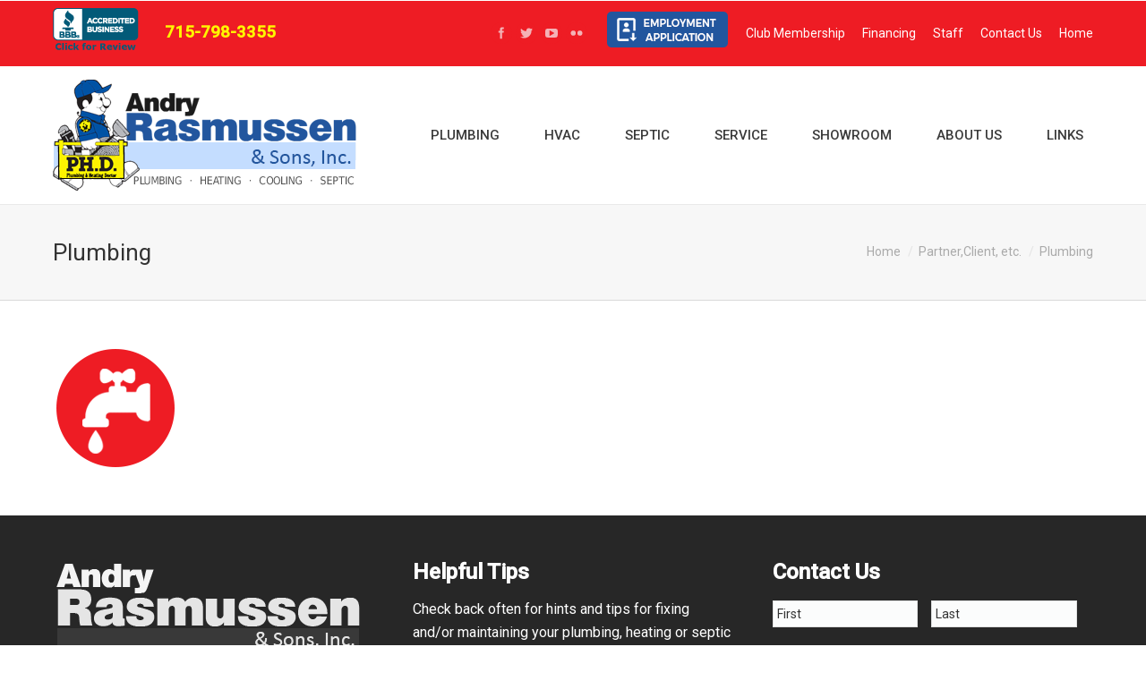

--- FILE ---
content_type: text/html; charset=UTF-8
request_url: https://www.andryras.com/dt_logos/plumbing/
body_size: 53642
content:
<!DOCTYPE html>
<!--[if IE 6]>
<html id="ie6" class="ancient-ie old-ie no-js" lang="en-US">
<![endif]-->
<!--[if IE 7]>
<html id="ie7" class="ancient-ie old-ie no-js" lang="en-US">
<![endif]-->
<!--[if IE 8]>
<html id="ie8" class="old-ie no-js" lang="en-US">
<![endif]-->
<!--[if IE 9]>
<html id="ie9" class="old-ie9 no-js" lang="en-US">
<![endif]-->
<!--[if !(IE 6) | !(IE 7) | !(IE 8)  ]><!-->
<html class="no-js" lang="en-US">
<!--<![endif]-->
<head>
	<meta charset="UTF-8" />
<script type="text/javascript">
/* <![CDATA[ */
var gform;gform||(document.addEventListener("gform_main_scripts_loaded",function(){gform.scriptsLoaded=!0}),document.addEventListener("gform/theme/scripts_loaded",function(){gform.themeScriptsLoaded=!0}),window.addEventListener("DOMContentLoaded",function(){gform.domLoaded=!0}),gform={domLoaded:!1,scriptsLoaded:!1,themeScriptsLoaded:!1,isFormEditor:()=>"function"==typeof InitializeEditor,callIfLoaded:function(o){return!(!gform.domLoaded||!gform.scriptsLoaded||!gform.themeScriptsLoaded&&!gform.isFormEditor()||(gform.isFormEditor()&&console.warn("The use of gform.initializeOnLoaded() is deprecated in the form editor context and will be removed in Gravity Forms 3.1."),o(),0))},initializeOnLoaded:function(o){gform.callIfLoaded(o)||(document.addEventListener("gform_main_scripts_loaded",()=>{gform.scriptsLoaded=!0,gform.callIfLoaded(o)}),document.addEventListener("gform/theme/scripts_loaded",()=>{gform.themeScriptsLoaded=!0,gform.callIfLoaded(o)}),window.addEventListener("DOMContentLoaded",()=>{gform.domLoaded=!0,gform.callIfLoaded(o)}))},hooks:{action:{},filter:{}},addAction:function(o,r,e,t){gform.addHook("action",o,r,e,t)},addFilter:function(o,r,e,t){gform.addHook("filter",o,r,e,t)},doAction:function(o){gform.doHook("action",o,arguments)},applyFilters:function(o){return gform.doHook("filter",o,arguments)},removeAction:function(o,r){gform.removeHook("action",o,r)},removeFilter:function(o,r,e){gform.removeHook("filter",o,r,e)},addHook:function(o,r,e,t,n){null==gform.hooks[o][r]&&(gform.hooks[o][r]=[]);var d=gform.hooks[o][r];null==n&&(n=r+"_"+d.length),gform.hooks[o][r].push({tag:n,callable:e,priority:t=null==t?10:t})},doHook:function(r,o,e){var t;if(e=Array.prototype.slice.call(e,1),null!=gform.hooks[r][o]&&((o=gform.hooks[r][o]).sort(function(o,r){return o.priority-r.priority}),o.forEach(function(o){"function"!=typeof(t=o.callable)&&(t=window[t]),"action"==r?t.apply(null,e):e[0]=t.apply(null,e)})),"filter"==r)return e[0]},removeHook:function(o,r,t,n){var e;null!=gform.hooks[o][r]&&(e=(e=gform.hooks[o][r]).filter(function(o,r,e){return!!(null!=n&&n!=o.tag||null!=t&&t!=o.priority)}),gform.hooks[o][r]=e)}});
/* ]]> */
</script>

		<meta name="viewport" content="width=device-width, initial-scale=1, maximum-scale=1">
		<script type="text/javascript">
function createCookie(a,d,b){if(b){var c=new Date;c.setTime(c.getTime()+864E5*b);b="; expires="+c.toGMTString()}else b="";document.cookie=a+"="+d+b+"; path=/"}function readCookie(a){a+="=";for(var d=document.cookie.split(";"),b=0;b<d.length;b++){for(var c=d[b];" "==c.charAt(0);)c=c.substring(1,c.length);if(0==c.indexOf(a))return c.substring(a.length,c.length)}return null}function eraseCookie(a){createCookie(a,"",-1)}
function areCookiesEnabled(){var a=!1;createCookie("testing","Hello",1);null!=readCookie("testing")&&(a=!0,eraseCookie("testing"));return a}(function(a){var d=readCookie("devicePixelRatio"),b=void 0===a.devicePixelRatio?1:a.devicePixelRatio;areCookiesEnabled()&&null==d&&(createCookie("devicePixelRatio",b,7),1!=b&&a.location.reload(!0))})(window);
</script>	<link rel="profile" href="https://gmpg.org/xfn/11" />
	<link rel="pingback" href="https://www.andryras.com/xmlrpc.php" />
	<!--[if IE]>
	<script src="//html5shiv.googlecode.com/svn/trunk/html5.js"></script>
	<![endif]-->
	<title>Plumbing &#8211; Andry Rasmussen &amp; Sons</title>
<meta name='robots' content='max-image-preview:large' />
<link rel='dns-prefetch' href='//fonts.googleapis.com' />
<link rel="alternate" type="application/rss+xml" title="Andry Rasmussen &amp; Sons &raquo; Feed" href="https://www.andryras.com/feed/" />
<link rel="alternate" title="oEmbed (JSON)" type="application/json+oembed" href="https://www.andryras.com/wp-json/oembed/1.0/embed?url=https%3A%2F%2Fwww.andryras.com%2Fdt_logos%2Fplumbing%2F" />
<link rel="alternate" title="oEmbed (XML)" type="text/xml+oembed" href="https://www.andryras.com/wp-json/oembed/1.0/embed?url=https%3A%2F%2Fwww.andryras.com%2Fdt_logos%2Fplumbing%2F&#038;format=xml" />
<style id='wp-img-auto-sizes-contain-inline-css' type='text/css'>
img:is([sizes=auto i],[sizes^="auto," i]){contain-intrinsic-size:3000px 1500px}
/*# sourceURL=wp-img-auto-sizes-contain-inline-css */
</style>
<link rel='stylesheet' id='layerslider-css' href='https://www.andryras.com/wp-content/plugins/LayerSlider/assets/static/layerslider/css/layerslider.css?ver=7.9.6' type='text/css' media='all' />
<link rel='stylesheet' id='ls-google-fonts-css' href='https://fonts.googleapis.com/css?family=Lato:100,100i,200,200i,300,300i,400,400i,500,500i,600,600i,700,700i,800,800i,900,900i%7COpen+Sans:100,100i,200,200i,300,300i,400,400i,500,500i,600,600i,700,700i,800,800i,900,900i%7CIndie+Flower:100,100i,200,200i,300,300i,400,400i,500,500i,600,600i,700,700i,800,800i,900,900i%7COswald:100,100i,200,200i,300,300i,400,400i,500,500i,600,600i,700,700i,800,800i,900,900i' type='text/css' media='all' />
<style id='wp-emoji-styles-inline-css' type='text/css'>

	img.wp-smiley, img.emoji {
		display: inline !important;
		border: none !important;
		box-shadow: none !important;
		height: 1em !important;
		width: 1em !important;
		margin: 0 0.07em !important;
		vertical-align: -0.1em !important;
		background: none !important;
		padding: 0 !important;
	}
/*# sourceURL=wp-emoji-styles-inline-css */
</style>
<link rel='stylesheet' id='rs-plugin-settings-css' href='https://www.andryras.com/wp-content/plugins/revslider/public/assets/css/rs6.css?ver=6.4.11' type='text/css' media='all' />
<style id='rs-plugin-settings-inline-css' type='text/css'>
.tp-caption a{color:#ff7302;text-shadow:none;-webkit-transition:all 0.2s ease-out;-moz-transition:all 0.2s ease-out;-o-transition:all 0.2s ease-out;-ms-transition:all 0.2s ease-out}.tp-caption a:hover{color:#ffa902}
/*# sourceURL=rs-plugin-settings-inline-css */
</style>
<link rel='stylesheet' id='dt-web-fonts-css' href='https://fonts.googleapis.com/css?family=Roboto%3A400%2C400italic%2C500&#038;ver=74914b85017f476c56474d338c0ee38c' type='text/css' media='all' />
<link rel='stylesheet' id='dt-main-css' href='https://www.andryras.com/wp-content/themes/dt-the7/css/main.min.css?ver=2.1.3' type='text/css' media='all' />
<link rel='stylesheet' id='dt-awsome-fonts-css' href='https://www.andryras.com/wp-content/themes/dt-the7/css/font-awesome.min.css?ver=2.1.3' type='text/css' media='all' />
<link rel='stylesheet' id='dt-fontello-css' href='https://www.andryras.com/wp-content/themes/dt-the7/css/fontello/css/fontello.css?ver=2.1.3' type='text/css' media='all' />
<link rel='stylesheet' id='dt-main.less-css' href='https://www.andryras.com/wp-content/uploads/wp-less/dt-the7/css/main-e37d7adcc4.css?ver=2.1.3' type='text/css' media='all' />
<link rel='stylesheet' id='dt-custom.less-css' href='https://www.andryras.com/wp-content/uploads/wp-less/dt-the7/css/custom-e37d7adcc4.css?ver=2.1.3' type='text/css' media='all' />
<link rel='stylesheet' id='dt-media.less-css' href='https://www.andryras.com/wp-content/uploads/wp-less/dt-the7/css/media-e37d7adcc4.css?ver=2.1.3' type='text/css' media='all' />
<link rel='stylesheet' id='style-css' href='https://www.andryras.com/wp-content/themes/dt-the7/style.css?ver=2.1.3' type='text/css' media='all' />
<style id='style-inline-css' type='text/css'>
#main-nav > li.menu-frame-on > a:hover {
background-color: #ee1c24;
border: 0 !important;
}
#main-nav > li.menu-frame-on > a {
border: 0 !important;
}
#main-nav > li.menu-frame-on.act > a:hover {
background-color: #ee1c24 !important;
}
#main-nav > li:hover > a > span {
color: #ffffff !important;
}
#top-bar .mini-nav ul > li.act > a {
text-decoration: none;
}
#top-bar .mini-nav ul > li.act > a:hover {
text-decoration: underline;
}
.dt-blog-shortcode img, .wf-container.iso-grid img {
max-width: 132px;
}
.dt-blog-shortcode .post h2.entry-title {
display: none;
}
.content .shortcode-banner-inside *, .stripe .shortcode-banner-inside * {
  color: yellow;
line-height: 16px;
}
ul li {
padding: 5px 0px;
}
#bottom-bar .wf-float-left:last-of-type {
float: right;
}
.footer .widget-title {
font-size: 24px;
font-weight: bold;
}
.alignnone {
margin: 4px;
}
.logos-grid .wf-cell {
margin-bottom: 10px;
}
.gform_wrapper .ginput_complex input[type=text], .gform_wrapper .ginput_complex input[type=url] {
  height: 30px;
}
.gform_wrapper .gform_body input[type=text] {
height: 30px;
}
.gform_wrapper .ginput_complex label {
display: none !important;
}
.gform_wrapper textarea.medium {
  height: 4.7em !important;
}
.gform_wrapper .top_label .gfield_label {
display: none !important;
}
.gform_wrapper textarea {
padding: .25em .725em !important;
}
textarea {
border-radius: 0px !important;
}
.gform_wrapper .gform_footer input.button, .gform_wrapper .gform_footer input[type=submit] {
  font-size: 1.6em !important;
  background: #383838;
  color: #ffffff;
  float: right;
}
.gform_wrapper .gform_footer {
  padding: 0em 0 .625em !important;
  margin: .4em 0 0 !important;
  clear: both;
}
input[type="submit"] {
border-radius: 0px !important;
}
.wpb_video_widget .wpb_wrapper .wpb_video_wrapper {
height: 140px;
}
select {
border-radius: 0px;
}
::-webkit-input-placeholder {
  font-family: @font-primary;
  color: #333333 !important;
  font-size: 14px;
}

:-moz-placeholder { /* Firefox 18- */
  font-family: @font-primary;
  color: #333333 !important;
  font-size: 14px;
}

::-moz-placeholder {  /* Firefox 19+ */
  font-family: @font-primary;
  color: #333333 !important;
  font-size: 14px;
}

:-ms-input-placeholder {
  font-family: @font-primary;
  color: #333333 !important;
  font-size: 14px;
}
.gform_wrapper.gf_browser_chrome ul.gform_fields li.gfield select {
font-size: 14px !important;
color: #333333 !important;
}
.wp-caption {
  background: #e2f2ff;
  padding: 8px !important;
text-align: center;
font-style: italic;
}
.jobs {
background: #ee1c24;
padding: 10px 0px 5px 12px;
}
.gform_wrapper h3 {
color: #fff;
}
.jobs-red {
color: #ee1c24;
font-size: 14px;
font-weight: bold;
}
.gform_wrapper textarea.large {
    height: 100px !important;
    width: 100%;
}
.gform_wrapper h3 {
padding-top: 5px;
}
/*# sourceURL=style-inline-css */
</style>
<link rel='stylesheet' id='bsf-Defaults-css' href='https://www.andryras.com/wp-content/uploads/smile_fonts/Defaults/Defaults.css?ver=3.21.2' type='text/css' media='all' />
<script type="text/javascript" src="https://www.andryras.com/wp-content/plugins/enable-jquery-migrate-helper/js/jquery/jquery-1.12.4-wp.js?ver=1.12.4-wp" id="jquery-core-js"></script>
<script type="text/javascript" src="https://www.andryras.com/wp-content/plugins/enable-jquery-migrate-helper/js/jquery-migrate/jquery-migrate-1.4.1-wp.js?ver=1.4.1-wp" id="jquery-migrate-js"></script>
<script type="text/javascript" id="layerslider-utils-js-extra">
/* <![CDATA[ */
var LS_Meta = {"v":"7.9.6","fixGSAP":"1"};
//# sourceURL=layerslider-utils-js-extra
/* ]]> */
</script>
<script type="text/javascript" src="https://www.andryras.com/wp-content/plugins/LayerSlider/assets/static/layerslider/js/layerslider.utils.js?ver=7.9.6" id="layerslider-utils-js"></script>
<script type="text/javascript" src="https://www.andryras.com/wp-content/plugins/LayerSlider/assets/static/layerslider/js/layerslider.kreaturamedia.jquery.js?ver=7.9.6" id="layerslider-js"></script>
<script type="text/javascript" src="https://www.andryras.com/wp-content/plugins/LayerSlider/assets/static/layerslider/js/layerslider.transitions.js?ver=7.9.6" id="layerslider-transitions-js"></script>
<script type="text/javascript" src="https://www.andryras.com/wp-content/plugins/revslider/public/assets/js/rbtools.min.js?ver=6.4.8" id="tp-tools-js"></script>
<script type="text/javascript" src="https://www.andryras.com/wp-content/plugins/revslider/public/assets/js/rs6.min.js?ver=6.4.11" id="revmin-js"></script>
<script type="text/javascript" id="dt-above-fold-js-extra">
/* <![CDATA[ */
var dtLocal = {"passText":"To view this protected post, enter the password below:","moreButtonText":{"loading":"Loading..."},"postID":"46","ajaxurl":"https://www.andryras.com/wp-admin/admin-ajax.php","contactNonce":"ec468d67a4","ajaxNonce":"9c9645d3d8","pageData":"","themeSettings":{"smoothScroll":"off","lazyLoading":false,"accentColor":{"mode":"solid","color":"#ee1c24"},"mobileHeader":{"firstSwitchPoint":970},"content":{"responsivenessTreshold":970,"textColor":"#333333","headerColor":"#22569e"},"stripes":{"stripe1":{"textColor":"#333333","headerColor":"#333333"},"stripe2":{"textColor":"#f9f9f9","headerColor":"#f9f9f9"},"stripe3":{"textColor":"#2f363d","headerColor":"#2f363d"}}}};
//# sourceURL=dt-above-fold-js-extra
/* ]]> */
</script>
<script type="text/javascript" src="https://www.andryras.com/wp-content/themes/dt-the7/js/above-the-fold.min.js?ver=2.1.3" id="dt-above-fold-js"></script>
<script></script><meta name="generator" content="Powered by LayerSlider 7.9.6 - Build Heros, Sliders, and Popups. Create Animations and Beautiful, Rich Web Content as Easy as Never Before on WordPress." />
<!-- LayerSlider updates and docs at: https://layerslider.com -->
<link rel="https://api.w.org/" href="https://www.andryras.com/wp-json/" /><link rel="EditURI" type="application/rsd+xml" title="RSD" href="https://www.andryras.com/xmlrpc.php?rsd" />

<link rel="canonical" href="https://www.andryras.com/dt_logos/plumbing/" />
<link rel='shortlink' href='https://www.andryras.com/?p=46' />
<!-- Google Tag Manager --><noscript><iframe src="//www.googletagmanager.com/ns.html?id=GTM-M5LMSK5" height="0" width="0" style="display:none;visibility:hidden"></iframe></noscript><script>(function(w,d,s,l,i){w[l]=w[l]||[];w[l].push({'gtm.start': new Date().getTime(),event:'gtm.js'});var f=d.getElementsByTagName(s)[0],j=d.createElement(s),dl=l!='dataLayer'?'&l='+l:'';j.async=true;j.src='//www.googletagmanager.com/gtm.js?id='+i+dl;f.parentNode.insertBefore(j,f);})(window,document,'script','dataLayer','GTM-M5LMSK5');</script><!-- End Google Tag Manager --><script type="text/javascript">
(function(url){
	if(/(?:Chrome\/26\.0\.1410\.63 Safari\/537\.31|WordfenceTestMonBot)/.test(navigator.userAgent)){ return; }
	var addEvent = function(evt, handler) {
		if (window.addEventListener) {
			document.addEventListener(evt, handler, false);
		} else if (window.attachEvent) {
			document.attachEvent('on' + evt, handler);
		}
	};
	var removeEvent = function(evt, handler) {
		if (window.removeEventListener) {
			document.removeEventListener(evt, handler, false);
		} else if (window.detachEvent) {
			document.detachEvent('on' + evt, handler);
		}
	};
	var evts = 'contextmenu dblclick drag dragend dragenter dragleave dragover dragstart drop keydown keypress keyup mousedown mousemove mouseout mouseover mouseup mousewheel scroll'.split(' ');
	var logHuman = function() {
		if (window.wfLogHumanRan) { return; }
		window.wfLogHumanRan = true;
		var wfscr = document.createElement('script');
		wfscr.type = 'text/javascript';
		wfscr.async = true;
		wfscr.src = url + '&r=' + Math.random();
		(document.getElementsByTagName('head')[0]||document.getElementsByTagName('body')[0]).appendChild(wfscr);
		for (var i = 0; i < evts.length; i++) {
			removeEvent(evts[i], logHuman);
		}
	};
	for (var i = 0; i < evts.length; i++) {
		addEvent(evts[i], logHuman);
	}
})('//www.andryras.com/?wordfence_lh=1&hid=6BEE84C6E8F78212B2A6687B6CF13B4F');
</script><link rel="apple-touch-icon" sizes="180x180" href="/wp-content/uploads/fbrfg/apple-touch-icon.png">
<link rel="icon" type="image/png" sizes="32x32" href="/wp-content/uploads/fbrfg/favicon-32x32.png">
<link rel="icon" type="image/png" sizes="16x16" href="/wp-content/uploads/fbrfg/favicon-16x16.png">
<link rel="manifest" href="/wp-content/uploads/fbrfg/site.webmanifest">
<link rel="shortcut icon" href="/wp-content/uploads/fbrfg/favicon.ico">
<meta name="msapplication-TileColor" content="#da532c">
<meta name="msapplication-config" content="/wp-content/uploads/fbrfg/browserconfig.xml">
<meta name="theme-color" content="#ffffff">		<script type="text/javascript">
			dtGlobals.logoEnabled = 1;
			dtGlobals.logoURL = '';
			dtGlobals.logoW = '0';
			dtGlobals.logoH = '0';
			smartMenu = 1;
		</script>
		<meta name="generator" content="Powered by WPBakery Page Builder - drag and drop page builder for WordPress."/>
<meta name="generator" content="Powered by Slider Revolution 6.4.11 - responsive, Mobile-Friendly Slider Plugin for WordPress with comfortable drag and drop interface." />
<script type="text/javascript">function setREVStartSize(e){
			//window.requestAnimationFrame(function() {				 
				window.RSIW = window.RSIW===undefined ? window.innerWidth : window.RSIW;	
				window.RSIH = window.RSIH===undefined ? window.innerHeight : window.RSIH;	
				try {								
					var pw = document.getElementById(e.c).parentNode.offsetWidth,
						newh;
					pw = pw===0 || isNaN(pw) ? window.RSIW : pw;
					e.tabw = e.tabw===undefined ? 0 : parseInt(e.tabw);
					e.thumbw = e.thumbw===undefined ? 0 : parseInt(e.thumbw);
					e.tabh = e.tabh===undefined ? 0 : parseInt(e.tabh);
					e.thumbh = e.thumbh===undefined ? 0 : parseInt(e.thumbh);
					e.tabhide = e.tabhide===undefined ? 0 : parseInt(e.tabhide);
					e.thumbhide = e.thumbhide===undefined ? 0 : parseInt(e.thumbhide);
					e.mh = e.mh===undefined || e.mh=="" || e.mh==="auto" ? 0 : parseInt(e.mh,0);		
					if(e.layout==="fullscreen" || e.l==="fullscreen") 						
						newh = Math.max(e.mh,window.RSIH);					
					else{					
						e.gw = Array.isArray(e.gw) ? e.gw : [e.gw];
						for (var i in e.rl) if (e.gw[i]===undefined || e.gw[i]===0) e.gw[i] = e.gw[i-1];					
						e.gh = e.el===undefined || e.el==="" || (Array.isArray(e.el) && e.el.length==0)? e.gh : e.el;
						e.gh = Array.isArray(e.gh) ? e.gh : [e.gh];
						for (var i in e.rl) if (e.gh[i]===undefined || e.gh[i]===0) e.gh[i] = e.gh[i-1];
											
						var nl = new Array(e.rl.length),
							ix = 0,						
							sl;					
						e.tabw = e.tabhide>=pw ? 0 : e.tabw;
						e.thumbw = e.thumbhide>=pw ? 0 : e.thumbw;
						e.tabh = e.tabhide>=pw ? 0 : e.tabh;
						e.thumbh = e.thumbhide>=pw ? 0 : e.thumbh;					
						for (var i in e.rl) nl[i] = e.rl[i]<window.RSIW ? 0 : e.rl[i];
						sl = nl[0];									
						for (var i in nl) if (sl>nl[i] && nl[i]>0) { sl = nl[i]; ix=i;}															
						var m = pw>(e.gw[ix]+e.tabw+e.thumbw) ? 1 : (pw-(e.tabw+e.thumbw)) / (e.gw[ix]);					
						newh =  (e.gh[ix] * m) + (e.tabh + e.thumbh);
					}				
					if(window.rs_init_css===undefined) window.rs_init_css = document.head.appendChild(document.createElement("style"));					
					document.getElementById(e.c).height = newh+"px";
					window.rs_init_css.innerHTML += "#"+e.c+"_wrapper { height: "+newh+"px }";				
				} catch(e){
					console.log("Failure at Presize of Slider:" + e)
				}					   
			//});
		  };</script>
		<style type="text/css" id="wp-custom-css">
			#branding a img.preload-me {
	opacity: 1;
}

@media (max-width: 460px) {
	#branding a img.mobile-logo {
		width: 100%;
	}
}
.wf-container a img {
	opacity: 1!important;
}

html:not(.mobile-true) #main img:not(.animate-element,.ls-s-1) {
	opacity: 1;
}		</style>
		<noscript><style> .wpb_animate_when_almost_visible { opacity: 1; }</style></noscript><link rel='stylesheet' id='gforms_reset_css-css' href='https://www.andryras.com/wp-content/plugins/gravityforms/legacy/css/formreset.min.css?ver=2.9.25' type='text/css' media='all' />
<link rel='stylesheet' id='gforms_formsmain_css-css' href='https://www.andryras.com/wp-content/plugins/gravityforms/legacy/css/formsmain.min.css?ver=2.9.25' type='text/css' media='all' />
<link rel='stylesheet' id='gforms_ready_class_css-css' href='https://www.andryras.com/wp-content/plugins/gravityforms/legacy/css/readyclass.min.css?ver=2.9.25' type='text/css' media='all' />
<link rel='stylesheet' id='gforms_browsers_css-css' href='https://www.andryras.com/wp-content/plugins/gravityforms/legacy/css/browsers.min.css?ver=2.9.25' type='text/css' media='all' />
</head>

<body data-rsssl=1 class="wp-singular dt_logos-template-default single single-dt_logos postid-46 wp-theme-dt-the7 no-comments image-blur rollover-show-icon srcset-enabled btn-material style-ios boxes-transparent-bg bold-icons phantom-fade wpb-js-composer js-comp-ver-8.4.1 vc_responsive">

<div id="load"><div class="pace pace-active"><div class="pace-activity"></div></div></div>

<div id="page">


<!-- left, center, classic, side -->

		<!-- !Header -->
	<header id="header" class="show-device-logo show-mobile-logo dt-parent-menu-clickable line-decoration logo-left" role="banner"><!-- class="overlap"; class="logo-left", class="logo-center", class="logo-classic" -->

				<!-- !Top-bar -->
		<div id="top-bar" role="complementary" class="text-normal solid-bg top-bar-hide">
			<div class="wf-wrap">
				<div class="wf-container-top">
					<div class="wf-table wf-mobile-collapsed">

						
						<div class=" wf-td"><div class="text-area"><table>
<tr>
<td valign="center" width="125"><a href="https://www.bbb.org/wisconsin/business-reviews/heating-and-air-conditioning/andry-rasmussen-sons-inc-in-cable-wi-44000623/#bbbonlineclick"><img src="https://www.andryras.com/wp-content/uploads/2017/03/blue-seal-96-50-andry-rasmussen-sons-inc-44000623.png"></a></td>
<td valign="center" align="center"><span style="font-size: 14pt"><span style="color: #fef501"><strong>715-798-3355</strong> </span></span></td>
</tr>
</table>
</div></div>
						<div class="right-block wf-td"><div class="soc-ico accent-bg hover-accent-bg"><a title="Flickr" target="_blank" href="https://www.flickr.com/photos/74813927@N02/" class="flickr"><span class="assistive-text">Flickr</span></a><a title="YouTube" target="_blank" href="https://www.youtube.com/user/AndryRasmussen" class="you-tube"><span class="assistive-text">YouTube</span></a><a title="Twitter" target="_blank" href="https://twitter.com/AndryRasmussens" class="twitter"><span class="assistive-text">Twitter</span></a><a title="Facebook" target="_blank" href="https://www.facebook.com/AndryRasmussen" class="facebook"><span class="assistive-text">Facebook</span></a></div><span class="mini-contacts address icon-off"><a href="/employment-application/"><img src="https://www.andryras.com/wp-content/uploads/2017/11/employment-icon.png"></a></span><div class="mini-nav"><ul>
<li class=" menu-item menu-item-type-custom menu-item-object-custom menu-item-712 first"><a href="https://www.andryras.com/wp-content/uploads/2019/10/club-membership-brochure.pdf" data-level="1"><span>Club Membership</span></a></li> 
<li class=" menu-item menu-item-type-post_type menu-item-object-page menu-item-643"><a href="https://www.andryras.com/financing/" data-level="1"><span>Financing</span></a></li> 
<li class=" menu-item menu-item-type-post_type menu-item-object-page menu-item-404"><a href="https://www.andryras.com/staff/" data-level="1"><span>Staff</span></a></li> 
<li class=" menu-item menu-item-type-post_type menu-item-object-page menu-item-278"><a href="https://www.andryras.com/contact-us/" data-level="1"><span>Contact Us</span></a></li> 
<li class=" menu-item menu-item-type-post_type menu-item-object-page menu-item-home menu-item-35"><a href="https://www.andryras.com/" data-level="1"><span>Home</span></a></li> 
</ul><div class="menu-select"><span class="customSelect1"><span class="customSelectInner">Top Nav</span></span></div></div></div>
					</div><!-- .wf-table -->
				</div><!-- .wf-container-top -->
			</div><!-- .wf-wrap -->
		</div><!-- #top-bar -->
		<div class="wf-wrap ">

			<div class="wf-table">

								<!-- !- Branding -->
				<div id="branding" class="wf-td">

					<a href="https://www.andryras.com/"><img class=" preload-me" srcset="https://www.andryras.com/wp-content/uploads/2015/05/logo-header.png 1x, https://www.andryras.com/wp-content/uploads/2015/05/logo-header.png 2x" width="339" height="124"  alt="Andry Rasmussen &amp; Sons" /><img class="mobile-logo preload-me" srcset="https://www.andryras.com/wp-content/uploads/2015/05/logo-header.png 1x, https://www.andryras.com/wp-content/uploads/2015/05/logo-header.png 2x" width="339" height="124"  alt="Andry Rasmussen &amp; Sons" /></a>
					<div id="site-title" class="assistive-text">Andry Rasmussen &amp; Sons</div>
					<div id="site-description" class="assistive-text">Cable, Wisconsin Plumbing, Heating, Cooling, and Septic Services</div>
				</div>
						<!-- !- Navigation -->
		<nav id="navigation" class="wf-td">
			<ul id="main-nav" class="fancy-rollovers wf-mobile-hidden">
<li class=" menu-item menu-item-type-post_type menu-item-object-page menu-item-has-children menu-item-31 first has-children menu-frame-on"><a href="https://www.andryras.com/plumbing/"><span>Plumbing</span></a><div class="sub-nav"><ul>
<li class=" menu-item menu-item-type-post_type menu-item-object-page menu-item-426 first level-arrows-on"><a href="https://www.andryras.com/hydronic-heating/"><span>Hydronic Heating</span></a></li> </ul></div></li> 
<li class=" menu-item menu-item-type-post_type menu-item-object-page menu-item-188 menu-frame-on"><a href="https://www.andryras.com/hvac/"><span>HVAC</span></a></li> 
<li class=" menu-item menu-item-type-post_type menu-item-object-page menu-item-192 menu-frame-on"><a href="https://www.andryras.com/septic/"><span>Septic</span></a></li> 
<li class=" menu-item menu-item-type-post_type menu-item-object-page menu-item-213 dt-mega-menu mega-auto-width mega-column-3 menu-frame-on"><a href="https://www.andryras.com/service/"><span>Service</span></a></li> 
<li class=" menu-item menu-item-type-post_type menu-item-object-page menu-item-225 menu-frame-on"><a href="https://www.andryras.com/showroom/"><span>Showroom</span></a></li> 
<li class=" menu-item menu-item-type-post_type menu-item-object-page menu-item-266 menu-frame-on"><a href="https://www.andryras.com/about-us/"><span>About Us</span></a></li> 
<li class=" menu-item menu-item-type-post_type menu-item-object-page menu-item-272 menu-frame-on"><a href="https://www.andryras.com/links/"><span>Links</span></a></li> 
</ul>
				<a href="#show-menu" rel="nofollow" id="mobile-menu" class="accent-bg">
					<span class="menu-open">Menu</span>
					<span class="menu-back">back</span>
					<span class="wf-phone-visible">&nbsp;</span>
				</a>

			
			
		</nav>

			
			</div><!-- .wf-table -->
		</div><!-- .wf-wrap -->

	</header><!-- #masthead -->


		
	
		<div class="page-title title-left transparent-bg" style="min-height: 106px;">
			<div class="wf-wrap">
				<div class="wf-container-title">
					<div class="wf-table" style="height: 106px;">

						<div class="wf-td hgroup"><h1 class="h3-size entry-title">Plumbing</h1></div><div class="wf-td"><div class="assistive-text">You are here:</div><ol class="breadcrumbs text-normal" xmlns:v="http://rdf.data-vocabulary.org/#"><li typeof="v:Breadcrumb"><a rel="v:url" property="v:title" href="https://www.andryras.com/" title="">Home</a></li><li typeof="v:Breadcrumb"><a rel="v:url" property="v:title" href="https://www.andryras.com/dt_logos/" title="">Partner,Client, etc.</a></li><li class="current">Plumbing</li></ol></div>
					</div>
				</div>
			</div>
		</div>

		
	
	<div id="main" class="sidebar-right"><!-- class="sidebar-none", class="sidebar-left", class="sidebar-right" -->

		
		<div class="main-gradient"></div>
		<div class="wf-wrap">
			<div class="wf-container-main">

				
	
		
			
			<!-- !- Content -->
			<div id="content" class="content" role="main">

				
<article id="post-46" class="post-46 dt_logos type-dt_logos status-publish has-post-thumbnail dt_logos_category-features description-off">

	
	
	<a href="https://www.andryras.com/wp-content/uploads/2015/05/icon-plumbing.png" class="alignnone rollover rollover-zoom dt-single-mfp-popup dt-mfp-item mfp-image"  title="" data-dt-img-description=""><img class="preload-me" src="https://www.andryras.com/wp-content/uploads/2015/05/icon-plumbing.png" width="132" height="132"  title="icon-plumbing" alt="" /></a>
	
	
	
	
	
	
</article><!-- #post-46 -->
				
			</div><!-- #content .wf-cell -->

			
		


			</div><!-- .wf-container -->
		</div><!-- .wf-wrap -->
	</div><!-- #main -->

	
	<!-- !Footer -->
	<footer id="footer" class="footer solid-bg">

		
			<div class="wf-wrap">
				<div class="wf-container-footer">
					<div class="wf-container">

						<section id="black-studio-tinymce-3" class="widget widget_black_studio_tinymce wf-cell wf-1-3"><div class="textwidget"><p><img class="alignnone size-full wp-image-151" src="/wp-content/uploads/2015/05/logo-andry-rasmussen-2.png" alt="logo-andry-rasmussen-2" width="339" height="117" /></p>
<p><span style="font-size: 12pt;">Andry Rasmussen &amp; Sons, Inc.</span></p>
<p><span style="font-size: 12pt;"> 42940 US Hwy 63 S</span></p>
<p><span style="font-size: 12pt;">PO Box 66</span></p>
<p><span style="font-size: 12pt;"> Cable, WI 54821</span></p>
<p><span style="font-size: 12pt;"> Phone: 715-798-3355</span></p>
<p><span style="font-size: 12pt;"> Email: <a href="mailto:info@andryras.com?subject=Website Request">info@andryras.com</a></span></p>
<p style="text-align: left;">HOURS OF OPERATION:</p>
<p>Monday - Friday 7:30 am - 4:30 pm</p>
<p><a href="https://www.facebook.com/AndryRasmussen" target="_blank" rel="noopener"><img class="alignnone wp-image-152 size-full" src="/wp-content/uploads/2015/05/icon-facebook.png" alt="icon-facebook" width="32" height="32" /></a> <a href="https://twitter.com/AndryRasmussens" target="_blank" rel="noopener"><img class="alignnone wp-image-153 size-full" src="/wp-content/uploads/2015/05/icon-twitter.png" alt="icon-twitter" width="32" height="32" /></a> <a href="https://www.youtube.com/user/AndryRasmussen" target="_blank" rel="noopener"><img class="alignnone wp-image-154 size-full" src="/wp-content/uploads/2015/05/icon-youtube.png" alt="icon-youtube" width="32" height="32" /></a> <a href="https://www.flickr.com/photos/74813927@N02/" target="_blank" rel="noopener"><img class="alignnone wp-image-155 size-full" src="/wp-content/uploads/2015/05/icon-flickr.png" alt="icon-flickr" width="32" height="32" /></a></p>
<p><span style="font-size: 12pt;">MASTER PLUMBER # 675751</span></p>
</div></section><section id="black-studio-tinymce-4" class="widget widget_black_studio_tinymce wf-cell wf-1-3"><div class="widget-title">Helpful Tips</div><div class="textwidget"><p><span style="font-size: 12pt;">Check back often for hints and tips for fixing and/or maintaining your plumbing, heating or septic equipment.</span></p>
<p><span style="font-size: 12pt;">Q. Do I need annual maintenance on my furnace or boiler?</span></p>
<p><span style="font-size: 12pt;">A. Yes.  Each season the average furnace or boiler will run about 2000 hours.  The energy consumption of a unit that is not well maintained can increase.  With the lack of maintenance, you may also see increased rust &amp; corrosion, scale, soot &amp; dirt deposits, environmental pollutants, increased levels of Carbon Monoxide (CO), poor performance of the heating system, and potentially higher repair bills.</span></p>
<p>&nbsp;</p>
<p><a title="Andry Rasmussen &amp; Sons, Inc. BBB Business Review" href="http://www.bbb.org/wisconsin/business-reviews/heating-and-air-conditioning/andry-rasmussen-sons-inc-in-cable-wi-44000623/#bbbonlineclick" target="_blank"><img style="border: 0;" src="https://seal-wisconsin.bbb.org/seals/blue-seal-96-50-andry-rasmussen-sons-inc-44000623.png" alt="Andry Rasmussen &amp; Sons, Inc. BBB Business Review" /></a></p>
</div></section><section id="black-studio-tinymce-5" class="widget widget_black_studio_tinymce wf-cell wf-1-3"><div class="widget-title">Contact Us</div><div class="textwidget"><p>
                <div class='gf_browser_chrome gform_wrapper gform_legacy_markup_wrapper gform-theme--no-framework' data-form-theme='legacy' data-form-index='0' id='gform_wrapper_1' ><form method='post' enctype='multipart/form-data'  id='gform_1'  action='/dt_logos/plumbing/' data-formid='1' novalidate>
                        <div class='gform-body gform_body'><ul id='gform_fields_1' class='gform_fields top_label form_sublabel_below description_below validation_below'><li id="field_1_1" class="gfield gfield--type-name field_sublabel_below gfield--no-description field_description_below field_validation_below gfield_visibility_visible"  ><label class='gfield_label gform-field-label gfield_label_before_complex' >Name</label><div class='ginput_complex ginput_container ginput_container--name no_prefix has_first_name no_middle_name has_last_name no_suffix gf_name_has_2 ginput_container_name gform-grid-row' id='input_1_1'>
                            
                            <span id='input_1_1_3_container' class='name_first gform-grid-col gform-grid-col--size-auto' >
                                                    <input type='text' name='input_1.3' id='input_1_1_3' value=''   aria-required='false'   placeholder='First'  />
                                                    <label for='input_1_1_3' class='gform-field-label gform-field-label--type-sub '>First</label>
                                                </span>
                            
                            <span id='input_1_1_6_container' class='name_last gform-grid-col gform-grid-col--size-auto' >
                                                    <input type='text' name='input_1.6' id='input_1_1_6' value=''   aria-required='false'   placeholder='Last'  />
                                                    <label for='input_1_1_6' class='gform-field-label gform-field-label--type-sub '>Last</label>
                                                </span>
                            
                        </div></li><li id="field_1_2" class="gfield gfield--type-email field_sublabel_below gfield--no-description field_description_below field_validation_below gfield_visibility_visible"  ><label class='gfield_label gform-field-label' for='input_1_2'>Email</label><div class='ginput_container ginput_container_email'>
                            <input name='input_2' id='input_1_2' type='email' value='' class='large'   placeholder='Email'  aria-invalid="false"  />
                        </div></li><li id="field_1_3" class="gfield gfield--type-phone field_sublabel_below gfield--no-description field_description_below field_validation_below gfield_visibility_visible"  ><label class='gfield_label gform-field-label' for='input_1_3'>Phone</label><div class='ginput_container ginput_container_phone'><input name='input_3' id='input_1_3' type='tel' value='' class='large'  placeholder='Phone'  aria-invalid="false"   /></div></li><li id="field_1_4" class="gfield gfield--type-textarea field_sublabel_below gfield--no-description field_description_below field_validation_below gfield_visibility_visible"  ><label class='gfield_label gform-field-label' for='input_1_4'>Comments</label><div class='ginput_container ginput_container_textarea'><textarea name='input_4' id='input_1_4' class='textarea medium'    placeholder='Comments'  aria-invalid="false"   rows='10' cols='50'></textarea></div></li></ul></div>
        <div class='gform-footer gform_footer top_label'> <input type='submit' id='gform_submit_button_1' class='gform_button button' onclick='gform.submission.handleButtonClick(this);' data-submission-type='submit' value='Submit'  /> 
            <input type='hidden' class='gform_hidden' name='gform_submission_method' data-js='gform_submission_method_1' value='postback' />
            <input type='hidden' class='gform_hidden' name='gform_theme' data-js='gform_theme_1' id='gform_theme_1' value='legacy' />
            <input type='hidden' class='gform_hidden' name='gform_style_settings' data-js='gform_style_settings_1' id='gform_style_settings_1' value='[]' />
            <input type='hidden' class='gform_hidden' name='is_submit_1' value='1' />
            <input type='hidden' class='gform_hidden' name='gform_submit' value='1' />
            
            <input type='hidden' class='gform_hidden' name='gform_unique_id' value='' />
            <input type='hidden' class='gform_hidden' name='state_1' value='WyJbXSIsIjdlZTkyM2JjYzE2NDQ5ZGRiMjhjYWI1YWE4YjQ1NTY4Il0=' />
            <input type='hidden' autocomplete='off' class='gform_hidden' name='gform_target_page_number_1' id='gform_target_page_number_1' value='0' />
            <input type='hidden' autocomplete='off' class='gform_hidden' name='gform_source_page_number_1' id='gform_source_page_number_1' value='1' />
            <input type='hidden' name='gform_field_values' value='' />
            
        </div>
                        </form>
                        </div><script type="text/javascript">
/* <![CDATA[ */
 gform.initializeOnLoaded( function() {gformInitSpinner( 1, 'https://www.andryras.com/wp-content/plugins/gravityforms/images/spinner.svg', true );jQuery('#gform_ajax_frame_1').on('load',function(){var contents = jQuery(this).contents().find('*').html();var is_postback = contents.indexOf('GF_AJAX_POSTBACK') >= 0;if(!is_postback){return;}var form_content = jQuery(this).contents().find('#gform_wrapper_1');var is_confirmation = jQuery(this).contents().find('#gform_confirmation_wrapper_1').length > 0;var is_redirect = contents.indexOf('gformRedirect(){') >= 0;var is_form = form_content.length > 0 && ! is_redirect && ! is_confirmation;var mt = parseInt(jQuery('html').css('margin-top'), 10) + parseInt(jQuery('body').css('margin-top'), 10) + 100;if(is_form){jQuery('#gform_wrapper_1').html(form_content.html());if(form_content.hasClass('gform_validation_error')){jQuery('#gform_wrapper_1').addClass('gform_validation_error');} else {jQuery('#gform_wrapper_1').removeClass('gform_validation_error');}setTimeout( function() { /* delay the scroll by 50 milliseconds to fix a bug in chrome */  }, 50 );if(window['gformInitDatepicker']) {gformInitDatepicker();}if(window['gformInitPriceFields']) {gformInitPriceFields();}var current_page = jQuery('#gform_source_page_number_1').val();gformInitSpinner( 1, 'https://www.andryras.com/wp-content/plugins/gravityforms/images/spinner.svg', true );jQuery(document).trigger('gform_page_loaded', [1, current_page]);window['gf_submitting_1'] = false;}else if(!is_redirect){var confirmation_content = jQuery(this).contents().find('.GF_AJAX_POSTBACK').html();if(!confirmation_content){confirmation_content = contents;}jQuery('#gform_wrapper_1').replaceWith(confirmation_content);jQuery(document).trigger('gform_confirmation_loaded', [1]);window['gf_submitting_1'] = false;wp.a11y.speak(jQuery('#gform_confirmation_message_1').text());}else{jQuery('#gform_1').append(contents);if(window['gformRedirect']) {gformRedirect();}}jQuery(document).trigger("gform_pre_post_render", [{ formId: "1", currentPage: "current_page", abort: function() { this.preventDefault(); } }]);        if (event && event.defaultPrevented) {                return;        }        const gformWrapperDiv = document.getElementById( "gform_wrapper_1" );        if ( gformWrapperDiv ) {            const visibilitySpan = document.createElement( "span" );            visibilitySpan.id = "gform_visibility_test_1";            gformWrapperDiv.insertAdjacentElement( "afterend", visibilitySpan );        }        const visibilityTestDiv = document.getElementById( "gform_visibility_test_1" );        let postRenderFired = false;        function triggerPostRender() {            if ( postRenderFired ) {                return;            }            postRenderFired = true;            gform.core.triggerPostRenderEvents( 1, current_page );            if ( visibilityTestDiv ) {                visibilityTestDiv.parentNode.removeChild( visibilityTestDiv );            }        }        function debounce( func, wait, immediate ) {            var timeout;            return function() {                var context = this, args = arguments;                var later = function() {                    timeout = null;                    if ( !immediate ) func.apply( context, args );                };                var callNow = immediate && !timeout;                clearTimeout( timeout );                timeout = setTimeout( later, wait );                if ( callNow ) func.apply( context, args );            };        }        const debouncedTriggerPostRender = debounce( function() {            triggerPostRender();        }, 200 );        if ( visibilityTestDiv && visibilityTestDiv.offsetParent === null ) {            const observer = new MutationObserver( ( mutations ) => {                mutations.forEach( ( mutation ) => {                    if ( mutation.type === 'attributes' && visibilityTestDiv.offsetParent !== null ) {                        debouncedTriggerPostRender();                        observer.disconnect();                    }                });            });            observer.observe( document.body, {                attributes: true,                childList: false,                subtree: true,                attributeFilter: [ 'style', 'class' ],            });        } else {            triggerPostRender();        }    } );} ); 
/* ]]> */
</script>
</p>
</div></section>
					</div><!-- .wf-container -->
				</div><!-- .wf-container-footer -->
			</div><!-- .wf-wrap -->

		
<!-- !Bottom-bar -->
<div id="bottom-bar" class="solid-bg" role="contentinfo">
	<div class="wf-wrap">
		<div class="wf-container-bottom">
			<div class="wf-table wf-mobile-collapsed">

				
				<div class="wf-td">

					
				</div>

				
			</div>
		</div><!-- .wf-container-bottom -->
	</div><!-- .wf-wrap -->
</div><!-- #bottom-bar -->
	</footer><!-- #footer -->



	<a href="#" class="scroll-top"></a>

</div><!-- #page -->
<script type="speculationrules">
{"prefetch":[{"source":"document","where":{"and":[{"href_matches":"/*"},{"not":{"href_matches":["/wp-*.php","/wp-admin/*","/wp-content/uploads/*","/wp-content/*","/wp-content/plugins/*","/wp-content/themes/dt-the7/*","/*\\?(.+)"]}},{"not":{"selector_matches":"a[rel~=\"nofollow\"]"}},{"not":{"selector_matches":".no-prefetch, .no-prefetch a"}}]},"eagerness":"conservative"}]}
</script>
<script type="text/javascript" src="https://www.andryras.com/wp-content/themes/dt-the7/js/main.min.js?ver=2.1.3" id="dt-main-js"></script>
<script type="text/javascript" src="https://www.andryras.com/wp-includes/js/dist/dom-ready.min.js?ver=f77871ff7694fffea381" id="wp-dom-ready-js"></script>
<script type="text/javascript" src="https://www.andryras.com/wp-includes/js/dist/hooks.min.js?ver=dd5603f07f9220ed27f1" id="wp-hooks-js"></script>
<script type="text/javascript" src="https://www.andryras.com/wp-includes/js/dist/i18n.min.js?ver=c26c3dc7bed366793375" id="wp-i18n-js"></script>
<script type="text/javascript" id="wp-i18n-js-after">
/* <![CDATA[ */
wp.i18n.setLocaleData( { 'text direction\u0004ltr': [ 'ltr' ] } );
//# sourceURL=wp-i18n-js-after
/* ]]> */
</script>
<script type="text/javascript" src="https://www.andryras.com/wp-includes/js/dist/a11y.min.js?ver=cb460b4676c94bd228ed" id="wp-a11y-js"></script>
<script type="text/javascript" defer='defer' src="https://www.andryras.com/wp-content/plugins/gravityforms/js/jquery.json.min.js?ver=2.9.25" id="gform_json-js"></script>
<script type="text/javascript" id="gform_gravityforms-js-extra">
/* <![CDATA[ */
var gform_i18n = {"datepicker":{"days":{"monday":"Mo","tuesday":"Tu","wednesday":"We","thursday":"Th","friday":"Fr","saturday":"Sa","sunday":"Su"},"months":{"january":"January","february":"February","march":"March","april":"April","may":"May","june":"June","july":"July","august":"August","september":"September","october":"October","november":"November","december":"December"},"firstDay":1,"iconText":"Select date"}};
var gf_legacy_multi = [];
var gform_gravityforms = {"strings":{"invalid_file_extension":"This type of file is not allowed. Must be one of the following:","delete_file":"Delete this file","in_progress":"in progress","file_exceeds_limit":"File exceeds size limit","illegal_extension":"This type of file is not allowed.","max_reached":"Maximum number of files reached","unknown_error":"There was a problem while saving the file on the server","currently_uploading":"Please wait for the uploading to complete","cancel":"Cancel","cancel_upload":"Cancel this upload","cancelled":"Cancelled","error":"Error","message":"Message"},"vars":{"images_url":"https://www.andryras.com/wp-content/plugins/gravityforms/images"}};
var gf_global = {"gf_currency_config":{"name":"U.S. Dollar","symbol_left":"$","symbol_right":"","symbol_padding":"","thousand_separator":",","decimal_separator":".","decimals":2,"code":"USD"},"base_url":"https://www.andryras.com/wp-content/plugins/gravityforms","number_formats":[],"spinnerUrl":"https://www.andryras.com/wp-content/plugins/gravityforms/images/spinner.svg","version_hash":"be89ca364ac20b5bfa81592b7da1003f","strings":{"newRowAdded":"New row added.","rowRemoved":"Row removed","formSaved":"The form has been saved.  The content contains the link to return and complete the form."}};
//# sourceURL=gform_gravityforms-js-extra
/* ]]> */
</script>
<script type="text/javascript" defer='defer' src="https://www.andryras.com/wp-content/plugins/gravityforms/js/gravityforms.min.js?ver=2.9.25" id="gform_gravityforms-js"></script>
<script type="text/javascript" defer='defer' src="https://www.andryras.com/wp-content/plugins/gravityforms/js/jquery.maskedinput.min.js?ver=2.9.25" id="gform_masked_input-js"></script>
<script type="text/javascript" defer='defer' src="https://www.andryras.com/wp-content/plugins/gravityforms/js/placeholders.jquery.min.js?ver=2.9.25" id="gform_placeholder-js"></script>
<script type="text/javascript" defer='defer' src="https://www.andryras.com/wp-content/plugins/gravityforms/assets/js/dist/utils.min.js?ver=48a3755090e76a154853db28fc254681" id="gform_gravityforms_utils-js"></script>
<script type="text/javascript" defer='defer' src="https://www.andryras.com/wp-content/plugins/gravityforms/assets/js/dist/vendor-theme.min.js?ver=4f8b3915c1c1e1a6800825abd64b03cb" id="gform_gravityforms_theme_vendors-js"></script>
<script type="text/javascript" id="gform_gravityforms_theme-js-extra">
/* <![CDATA[ */
var gform_theme_config = {"common":{"form":{"honeypot":{"version_hash":"be89ca364ac20b5bfa81592b7da1003f"},"ajax":{"ajaxurl":"https://www.andryras.com/wp-admin/admin-ajax.php","ajax_submission_nonce":"971c987c85","i18n":{"step_announcement":"Step %1$s of %2$s, %3$s","unknown_error":"There was an unknown error processing your request. Please try again."}}}},"hmr_dev":"","public_path":"https://www.andryras.com/wp-content/plugins/gravityforms/assets/js/dist/","config_nonce":"f0dad97050"};
//# sourceURL=gform_gravityforms_theme-js-extra
/* ]]> */
</script>
<script type="text/javascript" defer='defer' src="https://www.andryras.com/wp-content/plugins/gravityforms/assets/js/dist/scripts-theme.min.js?ver=244d9e312b90e462b62b2d9b9d415753" id="gform_gravityforms_theme-js"></script>
<script id="wp-emoji-settings" type="application/json">
{"baseUrl":"https://s.w.org/images/core/emoji/17.0.2/72x72/","ext":".png","svgUrl":"https://s.w.org/images/core/emoji/17.0.2/svg/","svgExt":".svg","source":{"concatemoji":"https://www.andryras.com/wp-includes/js/wp-emoji-release.min.js?ver=74914b85017f476c56474d338c0ee38c"}}
</script>
<script type="module">
/* <![CDATA[ */
/*! This file is auto-generated */
const a=JSON.parse(document.getElementById("wp-emoji-settings").textContent),o=(window._wpemojiSettings=a,"wpEmojiSettingsSupports"),s=["flag","emoji"];function i(e){try{var t={supportTests:e,timestamp:(new Date).valueOf()};sessionStorage.setItem(o,JSON.stringify(t))}catch(e){}}function c(e,t,n){e.clearRect(0,0,e.canvas.width,e.canvas.height),e.fillText(t,0,0);t=new Uint32Array(e.getImageData(0,0,e.canvas.width,e.canvas.height).data);e.clearRect(0,0,e.canvas.width,e.canvas.height),e.fillText(n,0,0);const a=new Uint32Array(e.getImageData(0,0,e.canvas.width,e.canvas.height).data);return t.every((e,t)=>e===a[t])}function p(e,t){e.clearRect(0,0,e.canvas.width,e.canvas.height),e.fillText(t,0,0);var n=e.getImageData(16,16,1,1);for(let e=0;e<n.data.length;e++)if(0!==n.data[e])return!1;return!0}function u(e,t,n,a){switch(t){case"flag":return n(e,"\ud83c\udff3\ufe0f\u200d\u26a7\ufe0f","\ud83c\udff3\ufe0f\u200b\u26a7\ufe0f")?!1:!n(e,"\ud83c\udde8\ud83c\uddf6","\ud83c\udde8\u200b\ud83c\uddf6")&&!n(e,"\ud83c\udff4\udb40\udc67\udb40\udc62\udb40\udc65\udb40\udc6e\udb40\udc67\udb40\udc7f","\ud83c\udff4\u200b\udb40\udc67\u200b\udb40\udc62\u200b\udb40\udc65\u200b\udb40\udc6e\u200b\udb40\udc67\u200b\udb40\udc7f");case"emoji":return!a(e,"\ud83e\u1fac8")}return!1}function f(e,t,n,a){let r;const o=(r="undefined"!=typeof WorkerGlobalScope&&self instanceof WorkerGlobalScope?new OffscreenCanvas(300,150):document.createElement("canvas")).getContext("2d",{willReadFrequently:!0}),s=(o.textBaseline="top",o.font="600 32px Arial",{});return e.forEach(e=>{s[e]=t(o,e,n,a)}),s}function r(e){var t=document.createElement("script");t.src=e,t.defer=!0,document.head.appendChild(t)}a.supports={everything:!0,everythingExceptFlag:!0},new Promise(t=>{let n=function(){try{var e=JSON.parse(sessionStorage.getItem(o));if("object"==typeof e&&"number"==typeof e.timestamp&&(new Date).valueOf()<e.timestamp+604800&&"object"==typeof e.supportTests)return e.supportTests}catch(e){}return null}();if(!n){if("undefined"!=typeof Worker&&"undefined"!=typeof OffscreenCanvas&&"undefined"!=typeof URL&&URL.createObjectURL&&"undefined"!=typeof Blob)try{var e="postMessage("+f.toString()+"("+[JSON.stringify(s),u.toString(),c.toString(),p.toString()].join(",")+"));",a=new Blob([e],{type:"text/javascript"});const r=new Worker(URL.createObjectURL(a),{name:"wpTestEmojiSupports"});return void(r.onmessage=e=>{i(n=e.data),r.terminate(),t(n)})}catch(e){}i(n=f(s,u,c,p))}t(n)}).then(e=>{for(const n in e)a.supports[n]=e[n],a.supports.everything=a.supports.everything&&a.supports[n],"flag"!==n&&(a.supports.everythingExceptFlag=a.supports.everythingExceptFlag&&a.supports[n]);var t;a.supports.everythingExceptFlag=a.supports.everythingExceptFlag&&!a.supports.flag,a.supports.everything||((t=a.source||{}).concatemoji?r(t.concatemoji):t.wpemoji&&t.twemoji&&(r(t.twemoji),r(t.wpemoji)))});
//# sourceURL=https://www.andryras.com/wp-includes/js/wp-emoji-loader.min.js
/* ]]> */
</script>
<script></script><script type="text/javascript">
/* <![CDATA[ */
 gform.initializeOnLoaded( function() { jQuery(document).on('gform_post_render', function(event, formId, currentPage){if(formId == 1) {if(typeof Placeholders != 'undefined'){
                        Placeholders.enable();
                    }jQuery('#input_1_3').mask('(999) 999-9999').bind('keypress', function(e){if(e.which == 13){jQuery(this).blur();} } );} } );jQuery(document).on('gform_post_conditional_logic', function(event, formId, fields, isInit){} ) } ); 
/* ]]> */
</script>
<script type="text/javascript">
/* <![CDATA[ */
 gform.initializeOnLoaded( function() {jQuery(document).trigger("gform_pre_post_render", [{ formId: "1", currentPage: "1", abort: function() { this.preventDefault(); } }]);        if (event && event.defaultPrevented) {                return;        }        const gformWrapperDiv = document.getElementById( "gform_wrapper_1" );        if ( gformWrapperDiv ) {            const visibilitySpan = document.createElement( "span" );            visibilitySpan.id = "gform_visibility_test_1";            gformWrapperDiv.insertAdjacentElement( "afterend", visibilitySpan );        }        const visibilityTestDiv = document.getElementById( "gform_visibility_test_1" );        let postRenderFired = false;        function triggerPostRender() {            if ( postRenderFired ) {                return;            }            postRenderFired = true;            gform.core.triggerPostRenderEvents( 1, 1 );            if ( visibilityTestDiv ) {                visibilityTestDiv.parentNode.removeChild( visibilityTestDiv );            }        }        function debounce( func, wait, immediate ) {            var timeout;            return function() {                var context = this, args = arguments;                var later = function() {                    timeout = null;                    if ( !immediate ) func.apply( context, args );                };                var callNow = immediate && !timeout;                clearTimeout( timeout );                timeout = setTimeout( later, wait );                if ( callNow ) func.apply( context, args );            };        }        const debouncedTriggerPostRender = debounce( function() {            triggerPostRender();        }, 200 );        if ( visibilityTestDiv && visibilityTestDiv.offsetParent === null ) {            const observer = new MutationObserver( ( mutations ) => {                mutations.forEach( ( mutation ) => {                    if ( mutation.type === 'attributes' && visibilityTestDiv.offsetParent !== null ) {                        debouncedTriggerPostRender();                        observer.disconnect();                    }                });            });            observer.observe( document.body, {                attributes: true,                childList: false,                subtree: true,                attributeFilter: [ 'style', 'class' ],            });        } else {            triggerPostRender();        }    } ); 
/* ]]> */
</script>
</body>
</html>